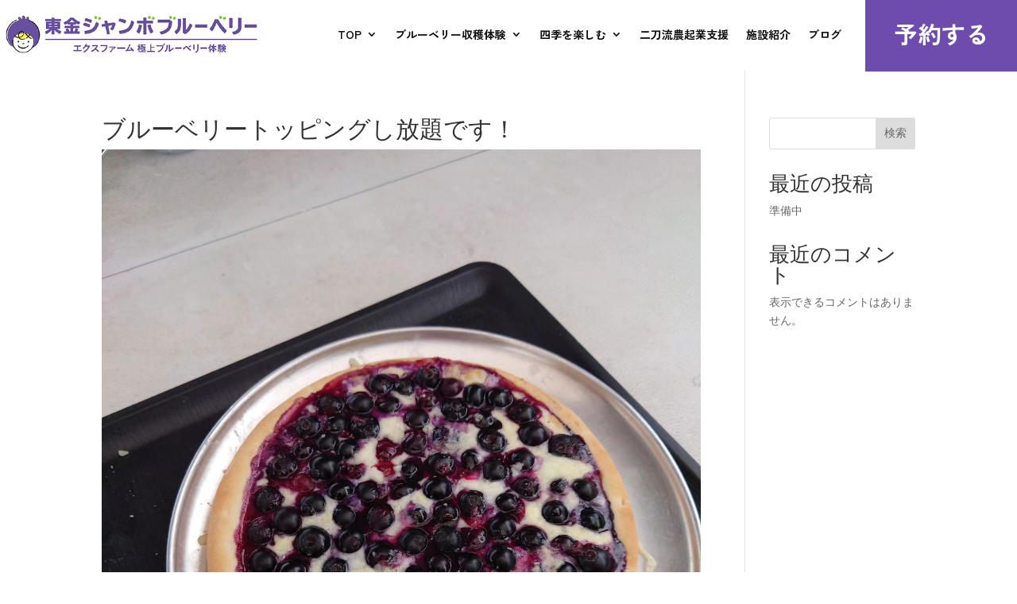

--- FILE ---
content_type: text/css
request_url: https://ex-farm.net/wp-content/themes/divi-jp-transration/style.css?ver=4.21.1
body_size: 362
content:
/*
Theme Name: Diviビルダー 日本語訳
Theme URI: https://sakura-pr.co.jp
Description: Divi日本語訳用の子テーマです。権利は㈱サクラアルカスに帰属します。
Author: Sakura Arukas, Co.,Ltd.
Author URI: https://sakura-pr.co.jp
Template: Divi
Version: 1.0.0
*/

/* Start your custom CSS bellow this comment
============================================ */

.et_pb_equal_columns > .et_pb_column {
  margin-top: auto;
  margin-bottom: auto;
}

--- FILE ---
content_type: text/css
request_url: https://ex-farm.net/wp-content/et-cache/global/et-divi-customizer-global.min.css?ver=1763364205
body_size: 4794
content:
.nav li ul{border-color:#ffdc30}.et_secondary_nav_enabled #page-container #top-header{background-color:#ffdc30!important}#et-secondary-nav li ul{background-color:#ffdc30}#top-header,#top-header a,#et-secondary-nav li li a,#top-header .et-social-icon a:before{letter-spacing:1px}#top-menu li a,.et_search_form_container input{letter-spacing:1px}.et_search_form_container input::-moz-placeholder{letter-spacing:1px}.et_search_form_container input::-webkit-input-placeholder{letter-spacing:1px}.et_search_form_container input:-ms-input-placeholder{letter-spacing:1px}#top-menu li.current-menu-ancestor>a,#top-menu li.current-menu-item>a,#top-menu li.current_page_item>a{color:#efc82d}#main-footer{background-color:#111111}.footer-widget .et_pb_widget div,.footer-widget .et_pb_widget ul,.footer-widget .et_pb_widget ol,.footer-widget .et_pb_widget label{line-height:2em}#footer-widgets .footer-widget li:before{top:11px}@media only screen and (min-width:981px){#main-footer .footer-widget h4,#main-footer .widget_block h1,#main-footer .widget_block h2,#main-footer .widget_block h3,#main-footer .widget_block h4,#main-footer .widget_block h5,#main-footer .widget_block h6{font-size:16px}.et_header_style_left #et-top-navigation,.et_header_style_split #et-top-navigation{padding:40px 0 0 0}.et_header_style_left #et-top-navigation nav>ul>li>a,.et_header_style_split #et-top-navigation nav>ul>li>a{padding-bottom:40px}.et_header_style_split .centered-inline-logo-wrap{width:80px;margin:-80px 0}.et_header_style_split .centered-inline-logo-wrap #logo{max-height:80px}.et_pb_svg_logo.et_header_style_split .centered-inline-logo-wrap #logo{height:80px}.et_header_style_centered #top-menu>li>a{padding-bottom:14px}.et_header_style_slide #et-top-navigation,.et_header_style_fullscreen #et-top-navigation{padding:31px 0 31px 0!important}.et_header_style_centered #main-header .logo_container{height:80px}#logo{max-height:64%}.et_pb_svg_logo #logo{height:64%}.et_header_style_centered.et_hide_primary_logo #main-header:not(.et-fixed-header) .logo_container,.et_header_style_centered.et_hide_fixed_logo #main-header.et-fixed-header .logo_container{height:14.4px}.et_fixed_nav #page-container .et-fixed-header#top-header{background-color:#ffdc30!important}.et_fixed_nav #page-container .et-fixed-header#top-header #et-secondary-nav li ul{background-color:#ffdc30}.et-fixed-header #top-menu li.current-menu-ancestor>a,.et-fixed-header #top-menu li.current-menu-item>a,.et-fixed-header #top-menu li.current_page_item>a{color:#efc82d!important}}@media only screen and (min-width:1350px){.et_pb_row{padding:27px 0}.et_pb_section{padding:54px 0}.single.et_pb_pagebuilder_layout.et_full_width_page .et_post_meta_wrapper{padding-top:81px}.et_pb_fullwidth_section{padding:0}}	h1,h2,h3,h4,h5,h6{font-family:'Noto Sans Japanese',sans-serif}body,input,textarea,select{font-family:'Noto Sans Japanese',sans-serif}.et_pb_button{font-family:'Noto Sans Japanese',sans-serif}#main-header,#et-top-navigation{font-family:'Noto Sans Japanese',sans-serif}#top-header .container{font-family:'Noto Sans Japanese',sans-serif}.et_slide_in_menu_container,.et_slide_in_menu_container .et-search-field{font-family:'Noto Sans Japanese',sans-serif}@media screen and (min-width:981px){.sp-only{display:none}}@media screen and (max-width:980px){.pc-only{display:none}}h6{padding-bottom:.2em}.et_pb_code_inner{height:100%}.et_pb_code iframe{width:100%!important;height:100%!important}@media (max-width:980px){.et_pb_menu .et_mobile_menu{margin-top:28px}}@media (max-width:767px){.et_pb_menu .et_mobile_menu{margin-top:20px}}footer .et_pb_menu .et_pb_menu__menu>nav>ul>li>ul{margin-top:0}@media screen and (max-width:980px){footer .et_pb_menu .et_pb_menu__menu{display:block}footer .et_mobile_nav_menu{display:none!important}footer .et_pb_menu_inner_container{flex-wrap:wrap;align-items:flex-start}footer .et_pb_menu--style-left_aligned.et_pb_text_align_right .et_pb_menu__wrap,footer .et_pb_menu--style-left_aligned.et_pb_text_align_right .et_pb_menu__menu>nav>ul{justify-content:flex-start}footer .et_pb_menu--with-logo .et_pb_menu__menu>nav>ul{margin:1em 0}footer .et_pb_menu--with-logo .et_pb_menu__menu>nav>ul>li{padding-left:0}footer .et_pb_menu--with-logo .et_pb_menu__menu>nav>ul>li>a{line-height:1.5;padding-top:1em;padding-bottom:0}}.nf-form-hp{display:none}.nf-form-cont .ninja-forms-req-symbol{position:relative;font-size:0}.nf-form-cont .ninja-forms-req-symbol::after{position:absolute;display:inline-block;content:"必須";top:-12px;left:2px;width:32px;font-size:8px;font-weight:700;line-height:1;text-align:center;color:#fff;background-color:#e80000;padding:3px 4px 2px;box-sizing:border-box}.nf-form-cont .nf-form-fields-required{margin-bottom:16px}#ninja_forms_required_items,.nf-field-container{margin-bottom:18px!important}.nf-form-cont .nf-form-fields-required .ninja-forms-req-symbol{padding-left:44px}.nf-form-cont .nf-form-fields-required .ninja-forms-req-symbol::after{width:44px;font-size:12px;top:-16px;padding:5px 6px 4px}.nf-form-cont .nf-error-msg{color:#e80000;font-size:12px;margin-top:6px}.nf-form-cont .nf-error.field-wrap .nf-field-element:after{font-size:20px;top:11px;right:11px;height:30px;width:30px;line-height:30px;border-radius:50%}.nf-form-cont .nf-form-content .label-above .nf-field-label{margin-bottom:4px!important}.nf-form-cont .nf-form-content label{font-size:12px;font-weight:400;line-height:1.5;color:#707F89}.nf-form-cont .nf-form-content select.ninja-forms-field{color:#3B4043}.nf-form-cont .list-select-wrap div::after{color:#98A6B5}.nf-form-cont .nf-form-content .list-select-wrap>div div::after{font-size:16px;right:16px}.nf-form-cont .nf-form-content input:not([type=button]),.nf-form-cont .nf-form-content textarea.ninja-forms-field{width:100%}.nf-form-cont .nf-form-content input:not([type=button]),.nf-form-cont .nf-form-content textarea.ninja-forms-field,.nf-form-cont .nf-form-content .list-select-wrap .nf-field-element>div{background:#fff;border-color:#CDD6DD;color:#3B4043;caret-color:#004BB1;padding:12px 16px}.nf-form-cont .nf-form-content .nf-error input:not([type=button]),.nf-form-cont .nf-form-content .nf-error textarea.ninja-forms-field{border-color:#e80000!important}.nf-form-cont .nf-form-content .list-select-wrap .nf-field-element>div::placeholder,.nf-form-cont .nf-form-content .ninja-forms-field:not([type=button])::placeholder,.nf-form-cont .nf-form-content textarea::placeholder{color:#CDD6DD}.nf-form-cont .list-select-wrap select:active+div,.nf-form-cont .list-select-wrap select:focus+div,.nf-form-cont .nf-form-content .ninja-forms-field:not([type=button]):focus,.nf-form-cont .nf-form-content textarea:focus{color:#3B4043;border-color:#004BB1!important}.nf-form-cont .nf-form-content .checkbox-container label,.nf-form-cont .nf-form-content .list-checkbox-wrap .nf-field-element label{color:#3B4043;font-size:16px}.nf-form-cont .checkbox-container.label-right label,.nf-form-content .list-checkbox-wrap .nf-field-element label{margin-left:40px!important}.nf-form-cont .nf-form-content .list-checkbox-wrap .nf-field-element label{padding-bottom:5px;margin-top:3px}.nf-form-cont .checkbox-wrap .nf-field-label label::before,.nf-form-cont .listcheckbox-wrap .nf-field-element label::before{font-size:20px;top:-4px;left:-35px}.nf-form-cont .checkbox-wrap .nf-field-label label.nf-checked-label:before,.nf-form-cont .listcheckbox-wrap .nf-field-element label.nf-checked-label:before{color:#004BB1}.nf-form-cont .checkbox-wrap .nf-field-label label::after,.nf-form-cont .listcheckbox-wrap .nf-field-element label::after{width:30px;height:30px;top:-4px;left:-40px;background:#fff;border-color:#CDD6DD;border-radius:5px}@media screen and (max-width:800px){.nf-form-cont .nf-field-container .checkbox-wrap .nf-field-label label:before{left:-35px}.nf-form-cont .nf-form-content .checkbox-wrap .nf-field-label label::after{left:-40px}}.nf-form-cont .list-radio-wrap .nf-field-element li label{color:#3B4043;font-size:16px;padding-top:5px;margin-left:40px!important}.nf-form-cont .listradio-wrap .nf-field-element label::after{width:30px;height:30px;left:-40px;background:#fff;border:1px solid #CDD6DD}.nf-form-cont .listradio-wrap .nf-field-element label.nf-checked-label::before{width:18px;height:18px;top:7px;bottom:unset;left:-34px;background-color:#004BB1}.nf-form-cont .listradio-wrap .nf-field-element label.nf-checked-label::after{border-color:#CDD6DD}.nf-form-cont .nf-form-content input[type=button]{display:block;min-width:180px;color:#fff;font-weight:700;text-align:center;padding:12px 16px;background-color:#004BB1;border:1px solid #004BB1;border-radius:25px;margin-left:auto;margin-right:auto;box-sizing:border-box;transition:background .3s ease-in-out,color .3s ease-in-out}.nf-form-cont .nf-form-content input[type=button]:hover{color:#004BB1;background-color:#fff}.nf-form-cont .nf-response-msg{}.nf-form-cont .nf-response-msg p{line-height:2;text-align:center}.nf-form-cont .nf-response-msg p:not(:last-child){margin-bottom:.5em}.nf-form-cont .nf-response-msg p:last-child{margin-top:2em}.nf-form-cont .nf-response-msg p a{display:inline-block;min-width:180px;height:50px;font-size:16px;font-weight:700;line-height:48px;color:#fff;padding:0 32px;background:#004BB1;border:1px solid #004BB1;border-radius:25px;box-sizing:border-box;transition:all .3s}.nf-form-cont .nf-response-msg p a:hover{color:#004BB1;background:#fff}.bbstable{margin:auto;width:100%;max-width:100%!important;border:none!important;border-collapse:collapse}.bbsth{border:none;border-top:solid 1px #555;padding-top:2em;padding-bottom:2em;width:14vw;font-size:1.125em;font-weight:500}.bbstd{border:none;border-top:solid 1px #555;padding-top:2em;padding-bottom:2em}.bbstd a{color:#000}.bbstd .business_hours_day,.bbstd .business_hours_periods:not(:last-child){margin-right:0.66em}@media screen and (max-width:640px){.last td:last-child{border-bottom:solid 1px #ccc;width:100%}.bbstable{width:80%}.bbsth{display:block;border-bottom:none;width:100%;text-align:left}.bbstd{display:block;width:100%;border-top:none;padding-bottom:2em;padding-top:0em}}.bbsmenutitle{text-align:center;font-size:1.5em;font-weight:600;border-bottom:solid 1px #222;padding-bottom:1em;width:80%;margin:auto}.bbsmenutablespan1{padding-bottom:1em;font-weight:bold}.bbsmenutablespan2{font-size:.9em}.bbsmenucost{float:right;padding-right:1em;padding-bottom:1em}.bbsflexdiv{display:flex;flex-wrap:wrap;justify-content:space-between;width:100%;max-width:100%!important;padding-top:2em;padding-bottom:2em}.bbsflexdiv .item1{width:48.25%;padding:2%;margin:0;margin-bottom:0;margin-top:0;border-bottom:dotted 1px #999;vertical-align:top}.bbsflexdiv .item2{padding:1em;width:100%;border-bottom:dotted 1px #999}.bbsmenutablespanimage{display:block;width:100%;text-align:center;margin-top:.66em;vertical-align:middle}.bbsmenucontents{display:inline-block;float:right;width:60%;vertical-align:middle}.bbsmenutablespan2{margin-top:1em}.nomenuimage{width:100%}@media (max-width:767px){.bbsmenutitle{max-width:100%;margin:auto!important}.bbsflexdiv{display:block;width:100%}.bbsflexdiv .item1{width:100%;padding:1em;margin:0}.bbsflexdiv .item2{width:100%;padding:1em!important}.bbsmenutablespanimage,.bbsmenucontents{display:block;width:100%}.bbsmenucontents{float:none;margin-top:1em}.bbsmenuimage{width:100%}}.instapage{max-width:100%!important}.instacontents{width:100%;background-color:#fff;margin:auto}.instamain{width:100%;margin:auto;padding-top:1.66rem}.instacontainer{display:flex;flex-wrap:wrap}.instaitem{padding:1em;flex-basis:33.3%;color:#000!important}.instaitem dt{margin-bottom:22px;font-size:1.2em;font-weight:bold}@media screen and (max-width:768px){.instacontainer{display:block}}.instamain .instaitem dt a.instalink{position:relative;padding-top:100%}.instaitem dt a.instalink img{position:absolute;top:0;left:0;height:100%;width:100%;object-fit:cover}.instaitem a{transition:opacity .3s ease-in-out}.instaitem a:hover{opacity:.6}.instaitem dd{margin:0;color:#999;font-size:.875em}.instaex p,.instalink{}.instalink{display:block;color:#111;font-size:1.286em;line-height:1.6!important;font-weight:bold;padding-top:2px}.instalink img{display:block;width:100%;height:200px;object-fit:cover}.instaex{display:inline-block;color:#111;font-size:1.14em;margin-top:-1.2em}.instaex p{text-align:left}@media screen and (max-width:480px){.instacontainer{flex-direction:column}.instaitem{margin:0 1em 1em}}ul.page-numbers{padding:0;font-size:0px;text-align:center;margin-bottom:2rem;margin-top:2rem}ul.page-numbers li{margin-left:10px;width:50px;border:1px solid black;display:inline-block;text-align:center;font-size:15px;height:30px;position:relative}ul.page-numbers li .current{font-size:12px}ul.page-numbers li a{display:inline-block;font-size:12px;color:#222}ul.page-numbers li .current{padding-top:50px}video{width:100%}@media screen and (max-width:768px){body h2{}}body .box{margin-bottom:4px}.insta-swiper__wrap{margin:0 auto}@media screen and (max-width:768px){.insta-swiper__wrap{max-width:85vw}}.insta-swiper{position:relative;overflow:hidden;max-width:100%;padding-bottom:30px}@media screen and (max-width:768px){.insta-swiper{padding-bottom:10vw}}.insta-swiper .swiper-wrapper{display:-webkit-box;display:-webkit-flex;display:-ms-flexbox;display:flex}.insta-swiper .swiper-wrapper .swiper-slide{width:100%;flex-shrink:0}.insta-swiper .insta-swiper-img{-webkit-flex-shrink:0;-ms-flex-negative:0;flex-shrink:0;width:100%;padding-top:100%;position:relative}@media screen and (max-width:768px){.insta-swiper .insta-swiper-img{width:100%;padding-top:100%;position:relative}}.insta-swiper .insta-swiper-img img,.insta-swiper .insta-swiper-img video{display:block;width:100%;height:100%;-o-object-fit:cover;object-fit:cover}.insta-swiper .insta-swiper-img img,.insta-swiper .insta-swiper-img video{display:block;position:absolute;top:0;left:0;width:100%;height:100%;-o-object-fit:cover;object-fit:cover}.insta-swiper .insta-swiper-button{position:absolute;z-index:10;top:180px;width:40px;height:40px;-webkit-transition:all .2s;transition:all .2s;border:none;border-radius:100%;background:transparent;background-color:rgba(255,255,255,.8);-webkit-box-shadow:0 0 8px rgba(0,0,0,.1);box-shadow:0 0 8px rgba(0,0,0,.1);-webkit-appearance:none;-moz-appearance:none;appearance:none;padding:0}@media screen and (max-width:768px){.insta-swiper .insta-swiper-button{top:40%;padding:0;width:10vw;height:10vw}}@media screen and (max-width:479px){.insta-swiper .insta-swiper-button{top:38%;width:10vw;height:10vw;padding:0}}.insta-swiper .insta-swiper-button:hover{cursor:pointer;opacity:.8}.insta-swiper .insta-swiper-button::before{position:absolute;width:20%;height:20%;content:'';border-bottom:solid 3px #aaa;border-left:solid 3px #aaa}.insta-swiper .insta-swiper-button:focus{outline:none}.insta-swiper .insta-swiper-button-prev{left:10px}@media screen and (max-width:768px){.insta-swiper .insta-swiper-button-prev{left:3vw}}.insta-swiper .insta-swiper-button-prev::before{top:55%;left:40%;-webkit-transform:rotate(45deg) translate(-50%,-50%);transform:rotate(45deg) translate(-50%,-50%)}.insta-swiper .insta-swiper-button-next{right:10px}@media screen and (max-width:768px){.insta-swiper .insta-swiper-button-next{right:3vw}}.insta-swiper .insta-swiper-button-next::before{top:21%;left:33%;-webkit-transform:rotate(-135deg) translate(-50%,-50%);transform:rotate(-135deg) translate(-50%,-50%)}.insta-swiper .insta-swiper-pagination{position:absolute;right:0;bottom:0;left:0;text-align:center}.insta-swiper .insta-swiper-pagination .swiper-pagination-bullet{display:inline-block;width:10px;height:10px;margin:0 5px;-webkit-transition:all .2s;transition:all .2s;border-radius:100%;background-color:#ddd}.insta-swiper .insta-swiper-pagination .swiper-pagination-bullet:hover{cursor:pointer;opacity:.8}.insta-swiper .insta-swiper-pagination .swiper-pagination-bullet-active{background-color:#aaa}@media screen and (max-width:768px){.insta-swiper .insta-swiper-pagination .swiper-pagination-bullet{width:3vw;height:3vw;margin:0 1.5vw}}.insta-swiper .insta-swiper__text{font-size:16px;line-height:1.5;text-align:left}@media screen and (max-width:768px){.insta-swiper .insta-swiper__text{font-size:4vw}}.video__wrap{margin:0 auto}.video__wrap video{width:100%;height:100%;-o-object-fit:cover;object-fit:cover}.video__wrap img{width:100%}.video__wrap .video__box{position:relative;width:100%;-webkit-transition:all .2s;transition:all .2s}.video__wrap .video__box:hover{cursor:pointer;opacity:.8}.video__wrap .video__box:before{position:absolute;top:50%;left:50%;display:block;width:60px;height:60px;content:'';-webkit-transform:translate(-50%,-50%);transform:translate(-50%,-50%);border:6px solid #fff;border-radius:50%}.video__wrap .video__box:after{position:absolute;top:50%;left:50%;display:block;content:'';-webkit-transform:translate(-40%,-50%);transform:translate(-40%,-50%);border-width:15px 0 15px 25px;border-style:solid;border-color:transparent transparent transparent #fff}.video__wrap .video__modal{position:fixed;z-index:-1;top:0;right:0;bottom:0;left:0;-webkit-transition:all .2s;transition:all .2s;opacity:0}.video__wrap .video__modal.show{z-index:1000;opacity:1}.video__wrap .video__modal__overlay{position:absolute;z-index:10;top:0;right:0;bottom:0;left:0;background-color:rgba(0,0,0,.7)}.video__wrap .video__modal__inner{position:relative;display:-webkit-box;display:-webkit-flex;display:-ms-flexbox;display:flex;-webkit-box-orient:vertical;-webkit-box-direction:normal;-webkit-flex-direction:column;-ms-flex-direction:column;flex-direction:column;height:100%;margin:0 auto;-webkit-box-pack:center;-webkit-justify-content:center;-ms-flex-pack:center;justify-content:center;-webkit-box-align:center;-webkit-align-items:center;-ms-flex-align:center;align-items:center}.video__wrap .video__modal__inner__inner{position:relative;z-index:100;width:90vw;max-width:800px;height:calc(90vw / 9 * 16);max-height:85vh;background:#000}.video__wrap .video__modal__inner__inner video{width:100%;height:100%;-o-object-fit:contain;object-fit:contain}.video__wrap .video_modal__close{font-size:60px;position:absolute;top:-70px;right:0;padding:0;-webkit-transition:all .2s;transition:all .2s;color:#fff;border:none;background-color:transparent;-webkit-appearance:none;-moz-appearance:none;appearance:none}.instacon p{font-family:"Shippori Mincho"!important;color:#222!important}.instahead{font-family:"Shippori Mincho"!important;color:#222!important}.instahonbun{margin:auto;padding-bottom:3rem}@media screen and (max-width:768px){.instahonbun{width:100%}.instamain{width:100%}.video__wrap .video_modal__close{font-size:13vw;top:-15vw}}.video__wrap .video_modal__close:hover{cursor:pointer;opacity:.8}.video__wrap .video_modal__close:focus{outline:none}@media screen and (max-width:980px){.et_pb_menu .et_pb_menu__menu{display:block!important}.et_pb_menu .et_mobile_nav_menu{display:none!important}.et_pb_menu--style-left_aligned .et_pb_menu__logo-wrap{display:none!important}.et_pb_section_0_tb_header.et_pb_section{padding:0!important}.et_pb_menu .et_pb_menu__menu>nav,.et_pb_menu .et_pb_menu__menu>nav ul#menu-grobal-nav{box-sizing:border-box!important;display:-webkit-box!important;display:-ms-flexbox!important;display:flex!important;-webkit-box-orient:horizontal!important;-webkit-box-direction:normal!important;-ms-flex-direction:row!important;flex-direction:row!important;-ms-flex-wrap:wrap!important;flex-wrap:wrap!important;-webkit-box-pack:normal!important;-ms-flex-pack:normal!important;justify-content:normal!important;-webkit-box-align:normal!important;-ms-flex-align:normal!important;align-items:normal!important;width:100%!important;margin:0!important}.et_pb_menu .et_pb_menu__menu>nav ul#menu-grobal-nav>li{box-sizing:border-box!important;width:calc(100% / 3)!important;padding:0!important}.et_pb_menu .et_pb_menu__menu>nav ul#menu-grobal-nav li a{box-sizing:border-box!important;-webkit-box-pack:center!important;-ms-flex-pack:center!important;justify-content:center!important;width:100%!important}.et_pb_menu .et_pb_menu__menu>nav ul#menu-grobal-nav li:nth-child(1) a,.et_pb_menu .et_pb_menu__menu>nav ul#menu-grobal-nav li:nth-child(2) a,.et_pb_menu .et_pb_menu__menu>nav ul#menu-grobal-nav li:nth-child(3) a{padding-top:10px!important;padding-bottom:10px!important}.et_pb_menu .et_pb_menu__menu>nav ul#menu-grobal-nav li:nth-child(n+4) a{padding:10px 0 20px!important}.et_pb_menu_0_tb_header.et_pb_menu .nav li ul{width:100%!important;padding:10px 0!important}.et_pb_menu_0_tb_header.et_pb_menu .nav li ul.sub-menu li{width:100%!important;padding:0!important}.et_pb_menu .et_pb_menu__menu>nav ul#menu-grobal-nav ul.sub-menu li a{text-align:center;padding:15px!important}}@media screen and (max-width:767px){#menu-grobal-nav li{position:relative}#menu-grobal-nav li::before{content:"";position:absolute;bottom:0;left:50%;transform:translateX(-50%);width:80%;height:1px;background-color:#3d3d3d}#menu-grobal-nav li::after{content:"";position:absolute;bottom:0;right:0;width:1px;height:80%;background-color:#3d3d3d}#menu-grobal-nav li:nth-of-type(3)::after{display:none}#menu-grobal-nav li:nth-of-type(4)::before{display:none}#menu-grobal-nav li:nth-of-type(4)::after{top:0;bottom:auto}#menu-grobal-nav li:nth-of-type(5)::before{display:none}#menu-grobal-nav li:nth-of-type(5)::after{top:0;bottom:auto}#menu-grobal-nav li:nth-of-type(6)::before{display:none}#menu-grobal-nav li:nth-of-type(6)::after{display:none}#menu-grobal-nav li .sub-menu{padding:0!important;background-color:#6e4cae!important;border-color:#6e4cae!important}#menu-grobal-nav li .sub-menu li{position:relative}#menu-grobal-nav li .sub-menu li::before{display:block;content:"";position:absolute;bottom:0;left:50%;transform:translateX(-50%);width:80%;height:1px;background-color:#fff}#menu-grobal-nav li .sub-menu li:last-child::before{display:none}}@media screen and (max-width:767px){.custom-header .et_pb_menu_inner_container{display:block!important}.custom-header .et_pb_menu_inner_container .et_pb_menu__logo-wrap{display:block!important;margin-bottom:10px}.custom-header .custom-txt{display:block!important;position:absolute;right:0;width:24%;z-index:99!important}}

--- FILE ---
content_type: text/css
request_url: https://ex-farm.net/wp-content/et-cache/2477/et-core-unified-cpt-tb-143-tb-176-deferred-2477.min.css?ver=1763457390
body_size: 834
content:
.et_pb_section_1_tb_footer.et_pb_section{padding-top:28px;padding-right:0px;padding-bottom:28px;padding-left:0px;margin-right:0px;margin-left:0px;background-color:#FFFFFF!important}.et_pb_text_0_tb_footer.et_pb_text{color:#111111!important}.et_pb_text_0_tb_footer{line-height:1em;font-family:'Montserrat',Helvetica,Arial,Lucida,sans-serif;font-size:8px;line-height:1em;max-width:750px}.et_pb_text_0_tb_footer h2{font-size:50px;line-height:1.5em}.et_pb_row_2_tb_footer.et_pb_row{padding-top:0px!important;padding-right:0px!important;padding-bottom:0px!important;padding-left:0px!important;margin-right:0px!important;margin-left:0px!important;margin-left:auto!important;margin-right:auto!important;padding-top:0px;padding-right:0px;padding-bottom:0px;padding-left:0px}.et_pb_text_0_tb_footer.et_pb_module{margin-left:auto!important;margin-right:auto!important}@media only screen and (max-width:767px){.et_pb_text_0_tb_footer h2{font-size:30px}}